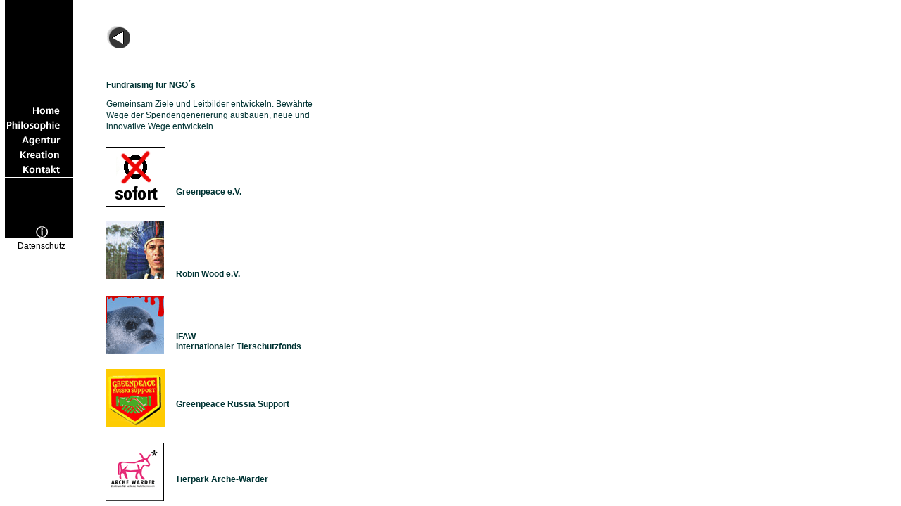

--- FILE ---
content_type: text/html
request_url: http://agenturkm.de/new/4_1.html
body_size: 2616
content:
<html>
<head>
<title>kahlfeldt - Agentur f&uuml;r Kommunikation</title>
<meta http-equiv="Content-Type" content="text/html; charset=ISO-8859-1">
<meta name="" content="kurz und bŸndig">
<meta name="keywords" content="kahlfeldt, Werbeagentur, Ökologie, Nachhaltigkeit, Naturbaustoffe">
<meta name="" content="kahlfeldt, Werbeagentur, Ökologie, Nachhaltigkeit, Naturbaustoffe">
<meta name="" content="kahlfeldt, Werbeagentur, Ökologie, Nachhaltigkeit, Naturbaustoffe">
<meta name="keywords" content="kahlfeldt, Werbeagentur, Ökologie, Nachhaltigkeit, Naturbaustoffe">
<script language="JavaScript">
<!--

<!--
function MM_reloadPage(init) {  //reloads the window if Nav4 resized
  if (init==true) with (navigator) {if ((appName=="Netscape")&&(parseInt(appVersion)==4)) {
    document.MM_pgW=innerWidth; document.MM_pgH=innerHeight; onresize=MM_reloadPage; }}
  else if (innerWidth!=document.MM_pgW || innerHeight!=document.MM_pgH) location.reload();
}
MM_reloadPage(true);
// -->

function MM_swapImgRestore() { //v3.0
  var i,x,a=document.MM_sr; for(i=0;a&&i<a.length&&(x=a[i])&&x.oSrc;i++) x.src=x.oSrc;
}

function MM_preloadImages() { //v3.0
  var d=document; if(d.images){ if(!d.MM_p) d.MM_p=new Array();
    var i,j=d.MM_p.length,a=MM_preloadImages.arguments; for(i=0; i<a.length; i++)
    if (a[i].indexOf("#")!=0){ d.MM_p[j]=new Image; d.MM_p[j++].src=a[i];}}
}

function MM_findObj(n, d) { //v4.0
  var p,i,x;  if(!d) d=document; if((p=n.indexOf("?"))>0&&parent.frames.length) {
    d=parent.frames[n.substring(p+1)].document; n=n.substring(0,p);}
  if(!(x=d[n])&&d.all) x=d.all[n]; for (i=0;!x&&i<d.forms.length;i++) x=d.forms[i][n];
  for(i=0;!x&&d.layers&&i<d.layers.length;i++) x=MM_findObj(n,d.layers[i].document);
  if(!x && document.getElementById) x=document.getElementById(n); return x;
}

function MM_swapImage() { //v3.0
  var i,j=0,x,a=MM_swapImage.arguments; document.MM_sr=new Array; for(i=0;i<(a.length-2);i+=3)
   if ((x=MM_findObj(a[i]))!=null){document.MM_sr[j++]=x; if(!x.oSrc) x.oSrc=x.src; x.src=a[i+2];}
}
//-->
</script>
<link rel="stylesheet" href="../css" type="text/css">
<style type="text/css">
#apDiv1 {	position:absolute;
	left:10px;
	top:339px;
	width:92px;
	height:11px;
	z-index:32;
}
a:link {
	text-decoration: none;
}
a:visited {
	text-decoration: none;
}
a:hover {
	text-decoration: none;
}
a:active {
	text-decoration: none;
}
</style>
</head>

<body bgcolor="#FFFFFF" onLoad="MM_preloadImages('../dat/home5.gif','../dat/Philos5.gif','../dat/Kreation5.gif','../dat/Kontakt5.gif','../kids_net/ii.gif','../dat/referenzen/links2.gif','../dat/Agentur5.gif')" link="#000000" alink="#000000">
<div id="Layer2" style="position:absolute; left:7px; top:0px; width:96px; height:147px; z-index:3; background-color: #000000; layer-background-color: #000000; border: 1px none #000000; visibility: visible"> 
</div>
<div id="Layer3" style="position:absolute; left:7px; top:147px; width:96; height:21px; z-index:5"><a href="1.html" onMouseOut="MM_swapImgRestore()" onMouseOver="MM_swapImage('Image111','','../dat/home5.gif',1)" target="_self"><img src="../dat/Home.3.1gif" width="96" height="21" name="Image111" border="0" alt="home"></a></div>
<div id="Layer4" style="position:absolute; left:7px; top:168px; width:96px; height:20px; z-index:6"><a href="2.html" onMouseOut="MM_swapImgRestore()" onMouseOver="MM_swapImage('Image211','','../dat/Philos5.gif',1)" target="_self"><img src="../dat/philos3.1.gif" width="96" height="21" name="Image211" border="0" alt="philosophie"></a></div>
<div id="Layer5" style="position:absolute; left:6px; top:14px; width:0px; height:449px; z-index:7"></div>
<div id="Layer7" style="position:absolute; left:7px; top:189px; width:96; height:21px; z-index:9"><a href="5.html" target="_self" onMouseOut="MM_swapImgRestore()" onMouseOver="MM_swapImage('Image511','','../dat/Agentur5.gif',1)"><img src="../dat/Agentur3.1.gif" width="96" height="21" border="0" name="Image511" alt="agentur"></a></div>
<div id="Layer6" style="position:absolute; left:7px; top:210px; width:96; height:21px; z-index:10"><a href="4.html" onMouseOut="MM_swapImgRestore()" onMouseOver="MM_swapImage('Image411','','../dat/Kreation5.gif',1)" target="_self"><img src="../dat/Krea3.1.gif" width="96" height="21" name="Image411" border="0" alt="kreation"></a></div>
<div id="Layer9" style="position:absolute; left:7px; top:231px; width:96px; height:20px; z-index:12"><a href="6.html" onMouseOut="MM_swapImgRestore()" onMouseOver="MM_swapImage('Image611','','../dat/Kontakt5.gif',1)" target="_self"><img src="../dat/Kontakt3.1.gif" width="96" height="21" name="Image611" border="0" alt="kontakt"></a></div>
<div id="Layer11" style="position:absolute; left:7px; top:253px; width:96px; height:69px; z-index:14; background-color: #000000; layer-background-color: #000000; border: 1px none #000000"></div>
<div id="Layer12" style="position:absolute; left:7px; top:322px; width:44px; height:17px; z-index:15; background-color: #000000; layer-background-color: #000000; border: 1px none #000000"> 
</div>
<div id="Layer13" style="position:absolute; left:6px; top:351px; width:0px; height:47px; z-index:16"></div>
<div id="Layer15" style="position:absolute; left:51px; top:322px; width:17px; height:16px; z-index:18"><a href="8.html" onMouseOut="MM_swapImgRestore()" onMouseOver="MM_swapImage('Image7111','','../kids_net/ii.gif',1)" target="_self"><img src="../kids_net/i.gif" width="17" height="17" border="0" name="Image7111"></a></div>
<div id="Layer16" style="position:absolute; left:68px; top:322px; width:35px; height:17px; z-index:19; background-color: #000000; layer-background-color: #000000; border: 1px none #000000"></div>
<div id="Layer19" style="position:absolute; left:227px; top:423px; width:0px; height:1px; z-index:23"></div>
<div id="Layer20" style="position:absolute; left:151px; top:102px; width:299px; height:85px; z-index:36"> 
  <p class="kumfett">Fundraising f&uuml;r NGO&acute;s</p>
  <p class="kumtxt">Gemeinsam Ziele und Leitbilder entwickeln. Bew&auml;hrte Wege 
    der Spendengenerierung ausbauen, neue und innovative Wege entwickeln.</p>
</div>
<div id="Layer1" style="position:absolute; left:150px; top:209px; width:50px; height:59px; z-index:37"><a href="refer/GP_fundr1.html" target="_self"><img src="refer/fundr_button_gp.gif" width="83" height="83" border="1"></a></div>
<div id="Layer14" style="position:absolute; left:150px; top:314px; width:56px; height:59px; z-index:38"><a href="refer/rowo.html" target="_self"><img src="refer/fundr_button_rowo.gif" width="83" height="83" border="0"></a></div>
<div id="Layer17" style="position:absolute; left:150px; top:421px; width:50px; height:50px; z-index:39"><a href="refer/ifaw.html" target="_self"><img src="refer/fundr_button_ifaw.gif" width="83" height="83" border="0"></a></div>
<div id="Layer18" style="position:absolute; left:250px; top:254px; width:100px; height:27px; z-index:40" class="kumfett"> 
  <p>Greenpeace e.V. </p>
</div>
<div id="Layer21" style="position:absolute; left:250px; top:371px; width:118px; height:33px; z-index:41" class="kumfett"> 
  <p>Robin Wood e.V.</p>
</div>
<div id="Layer22" style="position:absolute; left:250px; top:460px; width:258px; height:32px; z-index:42" class="kumfett"> 
  <p>IFAW<br>
    Internationaler Tierschutzfonds</p>
</div>
<div id="Layer23" style="position:absolute; left:151px; top:525px; width:50px; height:52px; z-index:43"><a href="refer/GPER.html"><img src="refer/refer_pic/fundr_button_russia.gif" width="83" height="83" border="0"></a></div>
<div id="Layer24" style="position:absolute; left:250px; top:568px; width:178px; height:36px; z-index:44" class="kumfett">Greenpeace 
  Russia Support</div>
<div id="Layer25" style="position:absolute; left:152px; top:37px; width:50px; height:39px; z-index:45"><a href="../new/4.html" target="_self"><img src="../dat/referenzen/links1.gif" width="33" height="32" name="Image1" onMouseOut="MM_swapImgRestore()" border="0" onMouseOver="MM_swapImage('Image1','','../dat/referenzen/links2.gif',1)"></a></div>
<div id="Layer8" style="position:absolute; left:150px; top:630px; width:70px; height:71px; z-index:46"><a href="refer/arche_warder.html" target="_self"><img src="../dat/fundraising_warder.gif" width="83" height="83" border="0"></a></div>
<div id="Layer10" style="position:absolute; left:249px; top:675px; width:203px; height:35px; z-index:47" class="kumfett">Tierpark 
  Arche-Warder </div>
<div class="kum" id="apDiv1"><a href="9.html" target="_self">&nbsp;&nbsp;&nbsp;&nbsp;&nbsp;Datenschutz</a></div>
<p class="ziel">&nbsp;</p>
</body>
</html>
